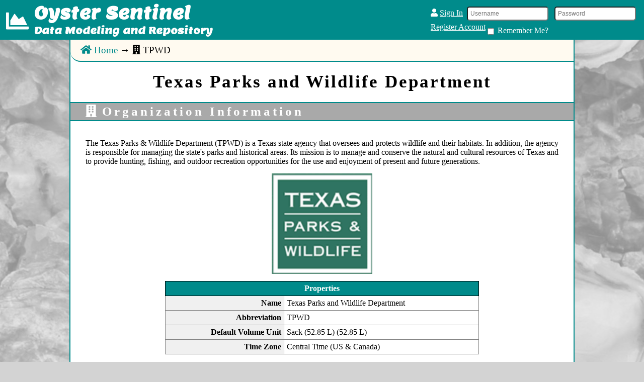

--- FILE ---
content_type: text/html; charset=utf-8
request_url: https://shellbudget.org/organizations/tpwd
body_size: 3025
content:
<!DOCTYPE html>
<html>
<head>
<title>Texas Parks and Wildlife Department</title>
<meta name="csrf-param" content="authenticity_token" />
<meta name="csrf-token" content="XtWM6qG0h8dxaecoLG52HZL9y2SdhemXVV67s1fDrzxHJyTujr2tDgNPEt/ZeVQHHcyu48FqbGSjck0QrR5Rqw==" />

<script src="//maps.google.com/maps/api/js?key=AIzaSyCagRHnvyFzLcJgs2hM9k3vKcHQteMkUdQ"></script>
<script src="//cdn.rawgit.com/mahnunchik/markerclustererplus/master/dist/markerclusterer.min.js"></script>
<script src="//cdn.rawgit.com/printercu/google-maps-utility-library-v3-read-only/master/infobox/src/infobox_packed.js"></script>

<link rel="stylesheet" media="all" href="/assets/application-cfc7b15cf0571036d8a0f9d8c4be587ed3a6a209361f598161f9218f3cd4dfe6.css" />
<script src="/assets/application-7a0bc8baae7667d7047be027804252dbe50c44569a604caadff0ed15dc85dc6a.js"></script>
<script>
  (function() {
    this.App || (this.App = {});
    App.cable = ActionCable.createConsumer("wss://data.oystersentinel.cs.uno.edu/cable");
  }).call(this);
</script>

<meta name="action-cable-url" content="wss://data.oystersentinel.cs.uno.edu/cable" />
<link rel="shortcut icon" type="image/x-icon" href="/assets/favicon-8945f4594abc288317618b9bfdb7245f6c637bded132e371cf99f6482d45cb45.ico" />
<script src="https://www.googletagmanager.com/gtag/js?id=UA-120197256-1" async="async"></script>
<script>
  window.dataLayer = window.dataLayer || [];
  function gtag(){
    dataLayer.push(arguments);
  }
  gtag('js', new Date());
  gtag('config', 'UA-120197256-1');
</script>

</head>
<body class='logged-out'>
<div class='header'>
<h1>
<div class='icon'>
<div class='navigation-button' onmouseover='javascript:showNavigation();'>
<i class="fas fa-chart-area"></i>
</div>
</div>
<div class='text'>
<div class='title'>
<a href='/'>
Oyster Sentinel
</a>
</div>
<div class='subtitle'>
Data Modeling and Repository
</div>
</div>
</h1>
<div class='user'>
<div>
<form action="/users/sign_in" accept-charset="UTF-8" method="post"><input name="utf8" type="hidden" value="&#x2713;" /><input type="hidden" name="authenticity_token" value="CgRCHoqQQgPyuywcpPwiXDBlSmgzELWAXmlyV6nO4yt1X1C2ksL7fcANpvubqvbcyvAsqiNA2iQaBSCeQtVeVA==" /><div class='account'>
<i class="fas fa-user"></i>
<a href="/users/sign_in">Sign In</a>
<input placeholder="Username" type="text" name="user[username]" id="user_username" />
<input placeholder="Password" type="password" name="user[password]" id="user_password" />
</div>
<div class='register'>
<a href="/users/sign_up">Register Account</a>
</div>
<div class='remember'>
<input name="user[remember_me]" type="hidden" value="0" /><input type="checkbox" value="1" name="user[remember_me]" id="user_remember_me" />
Remember Me?
<input type="submit" name="commit" value="" style="visibility:hidden" data-disable-with="" />
</div>
</form></div>
</div>
<br style='clear:both;'>
</div>

<div class='navigation' style='display:none'>
<a href='/'>
<div class='item'>
<i class="fas fa-home"></i>
Data Home
</div>
</a>
<a href='https://oystersentinel.cs.uno.edu'>
<div class='item'>
<i class="fas fa-external-link-alt"></i>
Oyster Sentinel Home
</div>
</a>
<a href='/shellbudget'>
<div class='item'>
<i class="fas fa-chart-line"></i>
Shell Budget Model
</div>
</a>
<a href='/downloads'>
<div class='item'>
<i class="fas fa-download"></i>
Downloads & Resources
</div>
</a>
<a href='/dermo'>
<div class='item'>
<i class="fas fa-vials"></i>
Dermo Data
</div>
</a>
<a href='/organizations'>
<div class='item'>
<i class="fas fa-building"></i>
Organizations
</div>
</a>
<div class='sublist'>
<a href='/organizations/adcnr'>
<div class='item'>
<i class="fas fa-angle-right"></i>
ADCNR
</div>
</a>
<a href='/organizations/au'>
<div class='item'>
<i class="fas fa-angle-right"></i>
AU
</div>
</a>
<a href='/organizations/ffwcc'>
<div class='item'>
<i class="fas fa-angle-right"></i>
FFWCC
</div>
</a>
<a href='/organizations/fgcu'>
<div class='item'>
<i class="fas fa-angle-right"></i>
FGCU
</div>
</a>
<a href='/organizations/ldwf'>
<div class='item'>
<i class="fas fa-angle-right"></i>
LDWF
</div>
</a>
<a href='/organizations/lsu'>
<div class='item'>
<i class="fas fa-angle-right"></i>
LSU
</div>
</a>
<a href='/organizations/mdmr'>
<div class='item'>
<i class="fas fa-angle-right"></i>
MDMR
</div>
</a>
<a href='/organizations/tamu'>
<div class='item'>
<i class="fas fa-angle-right"></i>
TAMU
</div>
</a>
<a href='/organizations/tpwd'>
<div class='item'>
<i class="fas fa-angle-right"></i>
TPWD
</div>
</a>
<a href='/organizations/uf'>
<div class='item'>
<i class="fas fa-angle-right"></i>
UF
</div>
</a>
<a href='/organizations/uhcl'>
<div class='item'>
<i class="fas fa-angle-right"></i>
UHCL
</div>
</a>
<a href='/organizations/uno'>
<div class='item'>
<i class="fas fa-angle-right"></i>
UNO
</div>
</a>
<a href='/organizations/usm'>
<div class='item'>
<i class="fas fa-angle-right"></i>
USM
</div>
</a>
</div>
<a href='/methodologies'>
<div class='item'>
<i class="fas fa-flask"></i>
Methodologies
</div>
</a>
<div class='sublist'>
<a href='/methodologies/ldwf'>
<div class='item'>
<i class="fas fa-angle-right"></i>
LDWF
</div>
</a>
</div>
</div>

<div class='body'>
<div class='main'>
<div class='content'>
<div class='breadcrumbs'>
<div class='breadcrumb'>
<a href='/'>
<i class="fas fa-home"></i>
Home
</a>
</div>
<div class='breadcrumb'>
&rarr;
<i class="fas fa-building"></i>
TPWD
</div>
</div>

<h2 class='page-banner'>
Texas Parks and Wildlife Department
</h2>

<h3 class="section-banner "><i class="fas fa-building"></i>&nbsp;Organization Information</h3><div class="section-content"><p>The Texas Parks &amp; Wildlife Department (TPWD) is a Texas state agency that oversees and protects wildlife and their habitats. In addition, the agency is responsible for managing the state&#39;s parks and historical areas. Its mission is to manage and conserve the natural and cultural resources of Texas and to provide hunting, fishing, and outdoor recreation opportunities for the use and enjoyment of present and future generations.</p>
<div class='center organization-logo'>
<img src='/system/paperclip/organizations/logos/000/000/050/default/tpwd.png?1542736344'>
</div>
<table class='key-value-table'>
<thead>
<tr>
<th class='center' colspan='2'>
Properties
</th>
</tr>
</thead>
<tbody>
<tr>
<td class='key'>
Name
</td>
<td class='value'>
Texas Parks and Wildlife Department
</td>
</tr>
<tr>
<td class='key'>
Abbreviation
</td>
<td class='value'>
TPWD
</td>
</tr>
<tr>
<td class='key'>
Default Volume Unit
</td>
<td class='value'>
Sack (52.85 L) (52.85 L)
</td>
</tr>
<tr>
<td class='key'>
Time Zone
</td>
<td class='value'>
Central Time (US &amp; Canada)
</td>
</tr>
</tbody>
</table>

</div><h3 class="section-banner "><i class="fas fa-user-circle"></i>&nbsp;<i class="fas fa-list"></i>&nbsp;Organization Members</h3><div class="section-content"><p>The following are the nominal members of this organization. Click a division above to view members of a specific division.</p>
<table class='simple-table'>
<thead>
<tr>
<th colspan='1' rowspan='1'>
<i class="fas fa-user-circle"></i>
Name
</th>
<th colspan='1' rowspan='1'>
<i class="fas fa-id-card"></i>
Title
</th>
<th colspan='1' rowspan='1'>
<i class="fas fa-at"></i>
E-Mail
</th>
<th colspan='1' rowspan='1'>
<i class="fas fa-phone"></i>
Phone
</th>

</tr>
</thead>
<tbody>
<tr>
<td colspan='1'>
Jensen, Christine
</td>
<td colspan='1'>
Fisheries Biologist
</td>
<td colspan='1'>
<a href='mailto:christine.jensen@tpwd.texas.gov'>
christine.jensen@tpwd.texas.gov
</a>
</td>
<td colspan='1'>
<a href='tel:281-534-0110'>
281-534-0110
</a>
</td>

</tr>
</tbody>
</table>

</div><h3 class="section-banner "><i class="fas fa-puzzle-piece"></i>&nbsp;<i class="fas fa-list"></i>&nbsp;Divisions</h3><div class="section-content"><p>This organization has the following divisions. Click a division below to see details.</p>
<p class='blank'>
No items to display.
</p>

</div><h3 class="section-banner "><i class="fas fa-pencil-ruler"></i>&nbsp;<i class="fas fa-list"></i>&nbsp;Oyster Stock Projects</h3><div class="section-content"><p>The following projects are available.</p>
<p class='blank'>
No items to display.
</p>

</div><h3 class="section-banner "><i class="fas fa-map-marked-alt"></i>&nbsp;<i class="fas fa-list"></i>&nbsp;Dermo Regions</h3><div class="section-content"><p>The following dermo regions are available.</p>
<p class='blank'>
No items to display.
</p>

</div>
<div class='bottom-padding'></div>
</div>
</div>
</div>
<div class='footer'>
<p>&copy; 2018 OysterSentinel</p>
</div>

</body>
</html>
